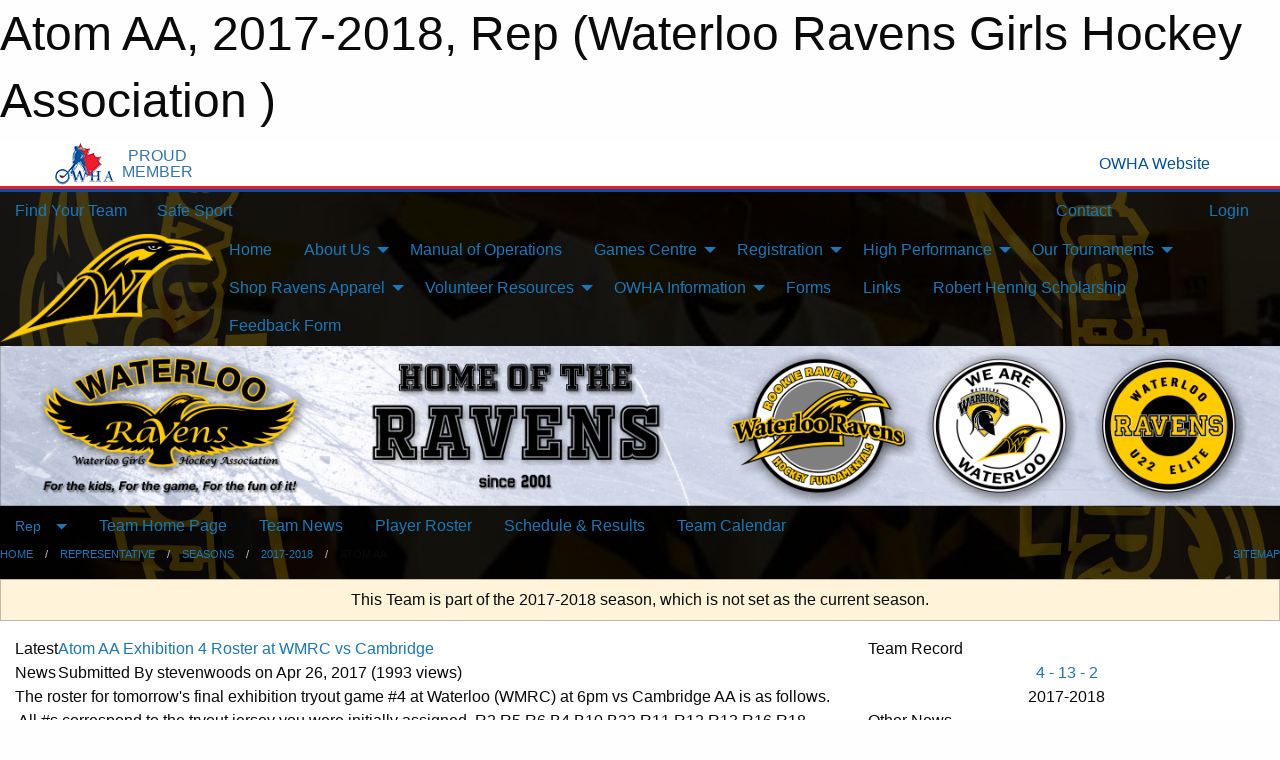

--- FILE ---
content_type: text/html; charset=utf-8
request_url: https://waterlooravens.com/Teams/1769/
body_size: 12730
content:


<!DOCTYPE html>

<html class="no-js" lang="en">
<head><meta charset="utf-8" /><meta http-equiv="x-ua-compatible" content="ie=edge" /><meta name="viewport" content="width=device-width, initial-scale=1.0" /><link rel="preconnect" href="https://cdnjs.cloudflare.com" /><link rel="dns-prefetch" href="https://cdnjs.cloudflare.com" /><link rel="preconnect" href="https://fonts.gstatic.com" /><link rel="dns-prefetch" href="https://fonts.gstatic.com" /><title>
	Rep > 2017-2018 > Atom AA (Waterloo Ravens Girls Hockey Association )
</title><link rel="stylesheet" href="https://fonts.googleapis.com/css2?family=Oswald&amp;family=Roboto&amp;family=Passion+One:wght@700&amp;display=swap" />

    <!-- Compressed CSS -->
    <link rel="stylesheet" href="https://cdnjs.cloudflare.com/ajax/libs/foundation/6.7.5/css/foundation.min.css" /><link rel="stylesheet" href="https://cdnjs.cloudflare.com/ajax/libs/motion-ui/2.0.3/motion-ui.css" />

    <!--load all styles -->
    
  <meta name="keywords" content="Waterloo Girls Hockey, Women, hockey, puck, skates, ravens, girls, female, arena, My One Solution, web design, RIM, Arena, Kitchener, Waterloo, girls " /><meta name="description" content="The mission of the Waterloo Girls Minor Hockey Association is to promote the growth of female ice hockey, and to provide the best possible experience for all participants by encouraging, developing, advancing and administering this female sport in the City of Waterloo while creating a fun and safe environment.." />


<style type="text/css" media="print">
    #omha_banner {
        display: none;
    }

    
          .foo {background-color: rgba(255,255,255,1.0); color: #00539F; font-size: 1.5rem}

</style>

<style type="text/css">
 body { --D-color-rgb-primary: 0,0,0; --D-color-rgb-secondary: 255,192,0; --D-color-rgb-secondary-contrast: 0,0,0; --D-color-rgb-link: 0,0,0; --D-color-rgb-link-hover: 255,192,0; --D-color-rgb-content-link: 0,0,0; --D-color-rgb-content-link-hover: 255,192,0 }  body { --D-fonts-main: 'Roboto', sans-serif }  body { --D-fonts-headings: 'Oswald', sans-serif }  body { --D-fonts-bold: 'Passion One', cursive }  body { --D-wrapper-max-width: 1200px }  .sitecontainer { background-color: rgb(0,0,0); } @media screen and (min-width: 64em) {  .sitecontainer { background-attachment: fixed; background-image: url('/domains/waterlooravens.com/bg_page.jpg'); background-position: center top; background-repeat: no-repeat; background-size: cover; } }  .sitecontainer main .wrapper { background-color: rgba(255,255,255,1); }  .bottom-drawer .content { background-color: rgba(255,255,255,1); } #wid35 .contained-image { max-height: none; max-width: 100% } #wid35 .row-masthead img { margin: 0 }
</style>
<link href="/Domains/waterlooravens.com/favicon.ico" rel="shortcut icon" /><link href="/assets/responsive/css/public.min.css?v=2025.07.27" type="text/css" rel="stylesheet" media="screen" /><link href="/Utils/Styles.aspx?ParentType=Team&amp;ParentID=1769&amp;Mode=Responsive&amp;Version=2025.11.06.17.02.28" type="text/css" rel="stylesheet" media="screen" /><script>var clicky_site_ids = clicky_site_ids || []; clicky_site_ids.push(66566240); var clicky_custom = {};</script>
<script async src="//static.getclicky.com/js"></script>
<script async src="//static.getclicky.com/inc/javascript/video/youtube.js"></script>
</head>
<body>
    
    
  <h1 class="hidden">Atom AA, 2017-2018, Rep (Waterloo Ravens Girls Hockey Association )</h1>

    <form method="post" action="/Teams/1769/" id="frmMain">
<div class="aspNetHidden">
<input type="hidden" name="tlrk_ssm_TSSM" id="tlrk_ssm_TSSM" value="" />
<input type="hidden" name="tlrk_sm_TSM" id="tlrk_sm_TSM" value="" />
<input type="hidden" name="__EVENTTARGET" id="__EVENTTARGET" value="" />
<input type="hidden" name="__EVENTARGUMENT" id="__EVENTARGUMENT" value="" />
<input type="hidden" name="__VIEWSTATE" id="__VIEWSTATE" value="gJ5X+k1uxEZqS0LSzTsJ0adWzxNOdGpYblzZIw7dfqrXlp+Eu6Ms9UJisc1ucETXwwB40ESrSHeW3qE8Vl24mC/NV3uBJL6WDN2+Cg3eLxMbBRalw12NtBzdPd46lNRvvpH+WMKEBkOnKnyKGYb+5OPd03eQU9osOW1a6/xExngl8IVXdYWKSP2YIp1JfeOTCmG6fPXFV47N+I0kVeN7FMfIll+fty5l8Vx45duz61rJWm5MrpKIOpMebG3dOyCzUAGCZ63lwuAO5EnzUbx9ACaQqikLanlMq+ykbGwuuU3lCJ1/WbW1riYD9/LJTmjAWLXLsCs8yR3iO9H9VjmLhnDCniHuF6/BhYwlxq1iSyDF5EKU++zIfMS1YIqxOCd/UkZeo2T224LugUPbvhEHTKY2EZwkJHC6uGVNI8FswbpPFb9msHKOswmFRVSpVU5N23cQQmsP4CYHgTi6JT237fTU7x5bmZA5YUg9Rw4nyV1jaC2zla9NTmlp0qu0DiJRFFcfmXfulQ/ata4Je03cIQ==" />
</div>

<script type="text/javascript">
//<![CDATA[
var theForm = document.forms['frmMain'];
if (!theForm) {
    theForm = document.frmMain;
}
function __doPostBack(eventTarget, eventArgument) {
    if (!theForm.onsubmit || (theForm.onsubmit() != false)) {
        theForm.__EVENTTARGET.value = eventTarget;
        theForm.__EVENTARGUMENT.value = eventArgument;
        theForm.submit();
    }
}
//]]>
</script>


<script src="/WebResource.axd?d=pynGkmcFUV13He1Qd6_TZEf32t1EyonATBBREu2mD6-E2ZNnKhypkNKJqb0kszVsmAF4QTq4QihuH6aNIeW5Pw2&amp;t=638883128380000000" type="text/javascript"></script>


<script src="https://ajax.aspnetcdn.com/ajax/4.5.2/1/MicrosoftAjax.js" type="text/javascript"></script>
<script src="https://ajax.aspnetcdn.com/ajax/4.5.2/1/MicrosoftAjaxWebForms.js" type="text/javascript"></script>
<script src="/assets/core/js/web/web.min.js?v=2025.07.27" type="text/javascript"></script>
<script src="https://d2i2wahzwrm1n5.cloudfront.net/ajaxz/2025.2.609/Common/Core.js" type="text/javascript"></script>
<script src="https://d2i2wahzwrm1n5.cloudfront.net/ajaxz/2025.2.609/Ajax/Ajax.js" type="text/javascript"></script>
<div class="aspNetHidden">

	<input type="hidden" name="__VIEWSTATEGENERATOR" id="__VIEWSTATEGENERATOR" value="CA0B0334" />
	<input type="hidden" name="__EVENTVALIDATION" id="__EVENTVALIDATION" value="MDaC/hcTVZiywKc3WgZtItSV1O++1lR2DDf2XlvDlcd9HPPxllcneub56EQuBMDgbixrDgbbdSEcbemRud4yZKQKdyxtSbOPYL1hWkV1+GJX566CqRmnbKzef4o/lysI" />
</div>
        <script type="text/javascript">
//<![CDATA[
Sys.WebForms.PageRequestManager._initialize('ctl00$tlrk_sm', 'frmMain', ['tctl00$tlrk_ramSU','tlrk_ramSU'], [], [], 90, 'ctl00');
//]]>
</script>

        <!-- 2025.2.609.462 --><div id="tlrk_ramSU">
	<span id="tlrk_ram" style="display:none;"></span>
</div>
        


<div id="owha_banner" style="background-color: #fff;">
    <div class="grid-container">
        <div class="grid-x align-middle">
            <div class="cell shrink text-right">
                <img src="//mbswcdn.com/img/networks/owha/topbar-logo.png" alt="OWHA logo" style="max-height: 44px;">
            </div>
            <div class="cell shrink font-heading text-center" style="color: #00539F; opacity: .8; line-height:1; text-transform:uppercase; padding-left: .5em;">
                <div>PROUD</div>
                <div>MEMBER</div>
            </div>
            <div class="cell auto">
            </div>
            <div class="cell shrink">
                <a href="https://www.owha.on.ca/" target="_blank" title="Ontario Women's Hockey Association">
                    <div class="grid-x grid-padding-x align-middle">
                        <div class="cell auto text-right font-heading" style="color: #00539F;">
                            <i class="fa fa-external-link-alt"></i> OWHA Website
                        </div>
                    </div>
                </a>
            </div>
        </div>
    </div>
    <div style="background: rgba(237,27,45,1.0); height: 3px;"></div>
    <div style="background: #00539F; height: 3px;"></div>
</div>



        
  <div class="sitecontainer"><div id="row32" class="row-outer  not-editable"><div class="row-inner"><div id="wid33"><div class="outer-top-bar"><div class="wrapper row-top-bar"><div class="grid-x grid-padding-x align-middle"><div class="cell shrink show-for-small-only"><div class="cell small-6" data-responsive-toggle="top_bar_links" data-hide-for="medium"><button title="Toggle Top Bar Links" class="menu-icon" type="button" data-toggle></button></div></div><div class="cell shrink"><a href="/Seasons/Current/">Find Your Team</a></div><div class="cell shrink"><a href="/SafeSport/">Safe Sport</a></div><div class="cell shrink"><div class="grid-x grid-margin-x"><div class="cell auto"><a href="https://www.facebook.com/wloogmha" target="_blank" rel="noopener"><i class="fab fa-facebook" title="Facebook"></i></a></div><div class="cell auto"><a href="https://twitter.com/wloogmha" target="_blank" rel="noopener"><i class="fab fa-x-twitter" title="Twitter"></i></a></div><div class="cell auto"><a href="https://www.instagram.com/wloogmha" target="_blank" rel="noopener"><i class="fab fa-instagram" title="Instagram"></i></a></div></div></div><div class="cell auto show-for-medium"><ul class="menu align-right"><li><a href="/Contact/"><i class="fas fa-address-book" title="Contacts"></i>&nbsp;Contact</a></li><li><a href="/Search/"><i class="fas fa-search" title="Search"></i><span class="hide-for-medium">&nbsp;Search</span></a></li></ul></div><div class="cell auto medium-shrink text-right"><ul class="dropdown menu align-right" data-dropdown-menu><li><a href="/Account/Login/?ReturnUrl=%2fTeams%2f1769%2f" rel="nofollow"><i class="fas fa-sign-in-alt"></i>&nbsp;Login</a></li></ul></div></div><div id="top_bar_links" class="hide-for-medium" style="display:none;"><ul class="vertical menu"><li><a href="/Contact/"><i class="fas fa-address-book" title="Contacts"></i>&nbsp;Contact</a></li><li><a href="/Search/"><i class="fas fa-search" title="Search"></i><span class="hide-for-medium">&nbsp;Search</span></a></li></ul></div></div></div>
</div></div></div><header id="header" class="hide-for-print"><div id="row38" class="row-outer  not-editable"><div class="row-inner wrapper"><div id="wid39">
</div></div></div><div id="row1" class="row-outer"><div class="row-inner wrapper"><div id="wid2"></div></div></div><div id="row34" class="row-outer  not-editable"><div class="row-inner wrapper"><div id="wid36">
        <div class="cMain_ctl19-row-menu row-menu org-menu">
            
            <div class="grid-x align-middle">
                
                <div class="cell hide-for-small-only hide-for-medium-only large-2">
                    
                        <a href="/"><img src="/domains/waterlooravens.com/RAVENS_HEAD_LOGO_SMALL.png" class="contained-image" alt="Main Logo" /></a>
                    
                </div>
                
                <nav class="cell auto">
                    <div class="title-bar" data-responsive-toggle="cMain_ctl19_menu" data-hide-for="large">
                        <div class="title-bar-left">
                            
                            <div class="grid-x align-middle">
                                <div class="cell small-3">
                                    
                                        <a href="/"><img src="/domains/waterlooravens.com/RAVENS_HEAD_LOGO_SMALL.png" class="contained-image" alt="Main Logo" /></a>
                                    
                                </div>
                                <div class="cell auto">
                                    <ul class="horizontal menu">
                                        
                                        <li><a href="/Seasons/Current/">Find Your Team</a></li>
                                        
                                    </ul>
                                </div>
                            </div>
                            
                        </div>
                        <div class="title-bar-right">
                            <div class="title-bar-title" data-toggle="cMain_ctl19_menu">Organization Menu&nbsp;<i class="fas fa-bars"></i></div>
                        </div>
                    </div>
                    <ul id="cMain_ctl19_menu" style="display: none;" class="vertical large-horizontal menu " data-responsive-menu="drilldown large-dropdown" data-back-button='<li class="js-drilldown-back"><a class="sh-menu-back"></a></li>'>
                        <li class="hover-nonfunction"><a href="/">Home</a></li><li class="hover-nonfunction"><a>About Us</a><ul class="menu vertical nested"><li class="hover-nonfunction"><a href="/Pages/1002/Mission_and_Vision/">Mission &amp; Vision</a></li><li class="hover-nonfunction"><a href="/Pages/17077/WGHA_Mailing_Address/">WGHA Mailing Address</a></li><li class="hover-nonfunction"><a href="/Staff/1003/">Board Directors &amp; Key Contacts</a></li><li class="hover-nonfunction"><a href="/Public/Documents/Board/WGHA-_By_Law_1_approved_June_22_2023.pdf" target="_blank" rel="noopener"><i class="fa fa-file-pdf"></i>Our By-Law (PDF)</a></li></ul></li><li class="hover-nonfunction"><a href="/Manuals/22977/Manual_of_Operations/">Manual of Operations </a></li><li class="hover-nonfunction"><a>Games Centre</a><ul class="menu vertical nested"><li class="hover-nonfunction"><a href="/Schedule/">Schedule &amp; Results</a></li><li class="hover-nonfunction"><a href="/Calendar/">Organization Calendar</a></li><li class="hover-nonfunction"><a href="https://arenamaps.travelsports.com/" target="_blank" rel="noopener"><i class="fa fa-external-link-alt"></i>Arena Maps</a></li></ul></li><li class="hover-nonfunction highlight"><a>Registration</a><ul class="menu vertical nested"><li class="hover-nonfunction"><a href="/Pages/14190/RAMP_Registration_Link/">RAMP Registration Link</a></li><li class="hover-nonfunction"><a href="/Pages/15507/Registration_Assistance_Programs/">Registration Assistance Programs</a></li></ul></li><li class="hover-nonfunction"><a>High Performance</a><ul class="menu vertical nested"><li class="hover-nonfunction"><a href="/Pages/18038/High_Performance_Training_Program_(HPTP)/">High Performance Training Program (HPTP)</a></li><li class="hover-nonfunction"><a>Recent WGHA Collegiate Commitments</a><ul class="menu vertical nested"><li class="hover-nonfunction"><a>2024-2025</a><ul class="menu vertical nested"><li class="hover-nonfunction"><a href="/Pages/22240/Sara_Forwell_U22_AA_Elite_-_Western_University/">Sara Forwell U22 AA Elite - Western University</a></li><li class="hover-nonfunction"><a href="/Pages/22251/Jadis_Howden_U18_AA_-_Midland_University/">Jadis Howden U18 AA - Midland University</a></li><li class="hover-nonfunction"><a href="/Pages/22253/Ella_Pell_U18_AA_-_Indiana_Institute_of_Technology/">Ella Pell U18 AA - Indiana Institute of Technology</a></li><li class="hover-nonfunction"><a href="/Pages/22224/Sarah_Robertson_U18_B_-_Western_University/">Sarah Robertson U18 B - Western University</a></li><li class="hover-nonfunction"><a href="/Pages/22236/Samantha_Snyder_U22_AA_Elite_-_Providence_University_College/">Samantha Snyder U22 AA Elite - Providence University College</a></li><li class="hover-nonfunction"><a href="/Pages/22254/Brooke_Williams_U22_AA_Elite_-_University_of_Waterloo/">Brooke Williams U22 AA Elite - University of Waterloo</a></li></ul></li><li class="hover-nonfunction"><a>2023-2024</a><ul class="menu vertical nested"><li class="hover-nonfunction"><a href="/Pages/22249/Casey_Beisel_U22_AA_Elite_-_Dalhousie_University/">Casey Beisel U22 AA Elite - Dalhousie University</a></li><li class="hover-nonfunction"><a href="/Pages/22243/Lillian_Bell_U22_AA_Elite_-_University_of_New_Brunswick/">Lillian Bell U22 AA Elite - University of New Brunswick</a></li><li class="hover-nonfunction"><a href="/Pages/22246/Megan_Bell_U22_AA_Elite_-_Wilkes_University/">Megan Bell U22 AA Elite - Wilkes University</a></li><li class="hover-nonfunction"><a href="/Pages/22247/Lauryn_Busseri_U22_AA_Elite_-_University_of_Waterloo/">Lauryn Busseri U22 AA Elite - University of Waterloo</a></li><li class="hover-nonfunction"><a href="/Pages/22244/Caitlin_Kraemer_U22_AA_Elite_-_University_of_Minnesota_Duluth/">Caitlin Kraemer U22 AA Elite - University of Minnesota Duluth</a></li><li class="hover-nonfunction"><a href="/Pages/22241/Madeline_Min_U22_AA_Elite_-_University_of_Guelph/">Madeline Min U22 AA Elite - University of Guelph</a></li><li class="hover-nonfunction"><a href="/Pages/22245/Abby_Stonehouse_U22_AA_Elite_-_Penn_State_University/">Abby Stonehouse U22 AA Elite - Penn State University</a></li><li class="hover-nonfunction"><a href="/Pages/22248/Avery_Thurston_U22_AA_Elite_-_University_of_New_Brunswick/">Avery Thurston U22 AA Elite - University of New Brunswick</a></li><li class="hover-nonfunction"><a href="/Pages/22242/Rachel_Walsh_U22_AA_Elite_-_Syracuse_University/">Rachel Walsh U22 AA Elite - Syracuse University</a></li></ul></li><li class="hover-nonfunction"><a>2022-2023</a><ul class="menu vertical nested"><li class="hover-nonfunction"><a href="/Pages/15675/April_Reiner_KW_Rangers_-_University_of_New_Brunswick/">April Reiner KW Rangers - University of New Brunswick</a></li><li class="hover-nonfunction"><a href="/Pages/15674/Avery_Cant_KW_Rangers_-_Saint_Mary_s_University/">Avery Cant KW Rangers - Saint Mary&#39;s University</a></li><li class="hover-nonfunction"><a href="/Pages/15702/Taylor_Storey_KW_Rangers_-_Clarkson_University/">Taylor Storey KW Rangers - Clarkson University</a></li></ul></li><li class="hover-nonfunction"><a>2021-2022</a><ul class="menu vertical nested"><li class="hover-nonfunction"><a href="/Pages/15714/Alex_Fosse_U18_AA_-_University_of_Michigan_at_Dearborn/">Alex Fosse U18 AA - University of Michigan at Dearborn</a></li><li class="hover-nonfunction"><a href="/Pages/15669/Hailey_Terpstra_U18_AA_-_Indiana_Institute_of_Technology/">Hailey Terpstra U18 AA - Indiana Institute of Technology</a></li><li class="hover-nonfunction"><a href="/Pages/15681/Jalen_Duffy_KW_Rangers_-_University_of_Waterloo/">Jalen Duffy KW Rangers - University of Waterloo</a></li><li class="hover-nonfunction"><a href="/Pages/15682/Julia_Bachetti_KW_Rangers_-_St_Cloud_State_University/">Julia Bachetti KW Rangers - St. Cloud State University</a></li><li class="hover-nonfunction"><a href="/Pages/15680/Kara_Mark_KW_Rangers_-_University_of_Waterloo/">Kara Mark KW Rangers - University of Waterloo</a></li><li class="hover-nonfunction"><a href="/Pages/15679/Katina_Duscio_KW_Rangers_-_St_Lawrence_University/">Katina Duscio KW Rangers - St. Lawrence University</a></li><li class="hover-nonfunction"><a href="/Pages/15677/Trinity_Webber_KW_Rangers_-_St_Thomas_University/">Trinity Webber KW Rangers - St. Thomas University</a></li><li class="hover-nonfunction"><a href="/Pages/15678/Hailey_Simoneau_KW_Rangers_-_Mount_Allison_University/">Hailey Simoneau KW Rangers - Mount Allison University</a></li></ul></li></ul></li></ul></li><li class="hover-nonfunction"><a>Our Tournaments</a><ul class="menu vertical nested"><li class="hover-nonfunction"><a href="/Pages/18888/Waterloo_Cup/">Waterloo Cup</a></li><li class="hover-nonfunction"><a href="/Tournaments/2796/Fall_Challenge_Cup_2025/">Fall Challenge Cup (FCC)</a></li><li class="hover-nonfunction"><a>USA Canada Cup</a><ul class="menu vertical nested"><li class="hover-nonfunction"><a href="/Pages/23404/2025_Tournament/">2025 Tournament</a></li></ul></li></ul></li><li class="hover-nonfunction"><a>Shop Ravens Apparel</a><ul class="menu vertical nested"><li class="hover-nonfunction"><a href="https://ravens2025.itemorder.com/shop/home/" target="_blank" rel="noopener"><i class="fa fa-external-link-alt"></i>All Team Sports - Ravens Wear</a></li><li class="hover-nonfunction"><a href="https://hptpravens2025.itemorder.com/shop/home/" target="_blank" rel="noopener"><i class="fa fa-external-link-alt"></i>All Team Sports - HPTP  Wear</a></li><li class="hover-nonfunction"><a href="https://www.sportszonecanada.com/" target="_blank" rel="noopener"><i class="fa fa-external-link-alt"></i>Sportszone</a></li></ul></li><li class="hover-nonfunction highlight"><a>Volunteer Resources</a><ul class="menu vertical nested"><li class="hover-nonfunction"><a>Coaches and Staff</a><ul class="menu vertical nested"><li class="hover-nonfunction"><a href="/Coaches/1581/">2025-2026 Coaches Listing</a></li><li class="hover-nonfunction"><a href="/Pages/1582/Required_Volunteer_Staff_Certifications_and_Documentation/">Required Volunteer Staff Certifications and Documentation</a></li><li class="hover-nonfunction"><a href="/Pages/14200/Register_as_Staff_in_RAMP/">Register as Staff in RAMP</a></li><li class="hover-nonfunction"><a href="/Pages/17347/RAMP_Gamesheets_Instructions/">RAMP Gamesheets Instructions</a></li><li class="hover-nonfunction"><a href="/Pages/24045/CoachThem/">CoachThem</a></li><li class="hover-nonfunction"><a href="/Public/Documents/Members/What_to_Expect_when_you_Visit_City_of_Waterloo_Facilities.pdf" target="_blank" rel="noopener"><i class="fa fa-file-pdf"></i>What To Expect at City of Wateroo Facilities</a></li><li class="hover-nonfunction"><a href="/Public/Documents/Members/Application_for_Non_Import_Status.pdf" target="_blank" rel="noopener"><i class="fa fa-file-pdf"></i>Application for Non-Import Status</a></li><li class="hover-nonfunction"><a href="/Pages/17309/How_To_Apply_for_a_Travel_Permit_in_RAMP/">How To Apply for a Travel Permit in RAMP</a></li><li class="hover-nonfunction"><a href="/Public/Documents/Coaches/Ravens_manual_webmaster_team.pdf" target="_blank" rel="noopener"><i class="fa fa-file-pdf"></i>Ravens Website Team Page Instructions</a></li><li class="hover-nonfunction"><a href="https://www.owha.on.ca/content/handbooks" target="_blank" rel="noopener"><i class="fa fa-external-link-alt"></i>OWHA Handbook</a></li><li class="hover-nonfunction"><a href="https://cloud.rampinteractive.com/whaontario/files/Forms%20and%20Policies/2024-2025%20Policies/Dressing%20Room%20Policy-final%20%28July%203%2C%202024%29.pdf" target="_blank" rel="noopener"><i class="fa fa-external-link-alt"></i>OWHA Dressing Room Policy</a></li><li class="hover-nonfunction"><a href="https://www.madpuck.com/waterlooravens" target="_blank" rel="noopener"><i class="fa fa-external-link-alt"></i>Mad Puck Team Management Info</a></li></ul></li><li class="hover-nonfunction"><a>Officials and Timekeepers General Info</a><ul class="menu vertical nested"><li class="hover-nonfunction"><a href="/Pages/3156/Officials_and_Timekeepers_General_Info/">Officials and Timekeepers General Info</a></li><li class="hover-nonfunction"><a href="/Public/Documents/Members/RAMP_Gamesheets_-_Officials.pdf" target="_blank" rel="noopener"><i class="fa fa-file-pdf"></i>RAMP Gamesheets - Officials</a></li><li class="hover-nonfunction"><a href="/Public/Documents/Members/RAMP_Gamesheets_-_Timekeepers.pdf" target="_blank" rel="noopener"><i class="fa fa-file-pdf"></i>RAMP Gamesheets - Timekeepers</a></li></ul></li><li class="hover-nonfunction"><a>Parents</a><ul class="menu vertical nested"><li class="hover-nonfunction"><a href="/Public/Documents/Members/Application_for_Non_Import_Status.pdf" target="_blank" rel="noopener"><i class="fa fa-file-pdf"></i>Application for Non-Import Status</a></li><li class="hover-nonfunction"><a href="/Pages/1627/House_League_Parent_Information/">House League Parent  Information</a></li><li class="hover-nonfunction"><a href="/Pages/1697/Rep_Parent_Information/">Rep Parent Information</a></li><li class="hover-nonfunction"><a href="/Pages/1621/Required_Equipment/">Required Equipment</a></li><li class="hover-nonfunction"><a href="/Pages/1622/Rink_Etiquette_/">Rink Etiquette </a></li><li class="hover-nonfunction"><a href="/Public/Documents/Members/What_to_Expect_when_you_Visit_City_of_Waterloo_Facilities.pdf" target="_blank" rel="noopener"><i class="fa fa-file-pdf"></i>What To Expect at City of Waterloo Facilities</a></li><li class="hover-nonfunction"><a href="/Pages/1623/Who_is_This_Game_Really_For_/">Who is This Game Really For?</a></li><li class="hover-nonfunction"><a href="/Pages/1624/10_Ways_to_be_a_Great_Hockey_Parent/">10 Ways to be a Great Hockey Parent</a></li><li class="hover-nonfunction"><a href="/Pages/12404/Rowan_s_Law_Forms_and_Documents/">Rowan&#39;s Law Information</a></li><li class="hover-nonfunction"><a href="/Forms/1002/Feedback_Form/">Feedback Form</a></li><li class="hover-nonfunction"><a>Head Injury Prevention </a><ul class="menu vertical nested"><li class="hover-nonfunction"><a href="/Pages/12404/Rowan_s_Law_Forms_and_Documents/">Rowan&#39;s Law Forms and Documents</a></li><li class="hover-nonfunction"><a href="/Pages/1673/Helmet_Tips/">Helmet Tips</a></li><li class="hover-nonfunction"><a href="/Pages/1674/News_Articles/">News Articles</a></li><li class="hover-nonfunction"><a href="/Pages/1676/Videos_and_Presentations/">Videos and Presentations</a></li><li class="hover-nonfunction"><a href="/Pages/1677/Head_Injury_Forms_and_Documents/">Head Injury Forms &amp; Documents</a></li><li class="hover-nonfunction"><a href="/Pages/1678/Links/">Links</a></li></ul></li></ul></li></ul></li><li class="hover-nonfunction"><a>OWHA Information</a><ul class="menu vertical nested"><li class="hover-nonfunction"><a href="https://www.owha.on.ca/article/108497" target="_blank" rel="noopener"><i class="fa fa-external-link-alt"></i>2026 Provincials</a></li><li class="hover-nonfunction"><a href="http://owha.on.ca/" target="_blank" rel="noopener"><i class="fa fa-external-link-alt"></i>OWHA Website</a></li><li class="hover-nonfunction"><a href="https://www.owha.on.ca/content/handbooks" target="_blank" rel="noopener"><i class="fa fa-external-link-alt"></i>OWHA Handbook</a></li><li class="hover-nonfunction"><a href="http://owha.on.ca/content/coaches" target="_blank" rel="noopener"><i class="fa fa-external-link-alt"></i>Information for Coaches</a></li><li class="hover-nonfunction"><a href="http://owha.on.ca/content/coaching-clinics" target="_blank" rel="noopener"><i class="fa fa-external-link-alt"></i>Coaching Clinics</a></li><li class="hover-nonfunction"><a href="http://owha.on.ca/content/trainers-program-and-resources" target="_blank" rel="noopener"><i class="fa fa-external-link-alt"></i>Information for Trainers</a></li><li class="hover-nonfunction"><a href="http://owha.on.ca/content/ramp-games-and-portals-info" target="_blank" rel="noopener"><i class="fa fa-external-link-alt"></i>RAMP Gamesheet Information</a></li><li class="hover-nonfunction"><a href="https://cloud.rampinteractive.com/whaontario/files/Forms%20and%20Policies/2024-2025%20Policies/Dressing%20Room%20Policy-final%20%28July%203%2C%202024%29.pdf" target="_blank" rel="noopener"><i class="fa fa-external-link-alt"></i>Dressing Room Policy July 3 2024</a></li><li class="hover-nonfunction"><a href="https://cloud.rampinteractive.com/whaontario/files/Forms%20and%20Policies/2024-2025%20Policies/Dressing%20Room%20Policy%20FAQ%20%20%28July%202024%29.pdf" target="_blank" rel="noopener"><i class="fa fa-external-link-alt"></i>Dressing Room Policy FAQs July 3 2024</a></li><li class="hover-nonfunction"><a href="https://cloud.rampinteractive.com/whaontario/files/Forms%20and%20Policies/2025-2026/OWHA%20Helmet%20Policy.pdf" target="_blank" rel="noopener"><i class="fa fa-external-link-alt"></i>OWHA Helmet Policy December 10 2025</a></li><li class="hover-nonfunction"><a href="https://cloud.rampinteractive.com/whaontario/files/Forms%20and%20Policies/2025-2026/OWHA%20MUSIC%20POLICY.pdf" target="_blank" rel="noopener"><i class="fa fa-external-link-alt"></i>OWHA Music Policy December 10 2025</a></li></ul></li><li class="hover-nonfunction"><a href="/Pages/1593/Forms/">Forms</a></li><li class="hover-nonfunction"><a href="/Pages/1596/Links/">Links</a></li><li class="hover-nonfunction"><a href="/Pages/1575/Robert_Hennig_Scholarship/">Robert Hennig Scholarship</a></li><li class="hover-nonfunction"><a href="https://waterlooravens.com/Forms/1002/">Feedback Form</a></li>
                    </ul>
                </nav>
            </div>
            
        </div>
        </div><div id="wid35"><div class="cMain_ctl22-row-masthead row-masthead"><div class="grid-x align-middle text-center"><div class="cell small-12"><img class="contained-image" src="/domains/waterlooravens.com/WEBSITE_BANNER_2023_OPTION_2_Black_Text.png" alt="Banner Image" /></div></div></div>
</div><div id="wid37">
<div class="cMain_ctl25-row-menu row-menu">
    <div class="grid-x align-middle">
        
        <div class="cell shrink show-for-large">
            <button class="dropdown button clear" style="margin: 0;" type="button" data-toggle="cMain_ctl25_category_dropdown">Rep</button>
        </div>
        
        <nav class="cell auto">
            <div class="title-bar" data-responsive-toggle="cMain_ctl25_menu" data-hide-for="large">
                <div class="title-bar-left flex-child-shrink">
                    <div class="grid-x align-middle">
                        
                        <div class="cell shrink">
                            <button class="dropdown button clear" style="margin: 0;" type="button" data-open="cMain_ctl25_category_modal">Rep</button>
                        </div>
                        
                    </div>
                </div>
                <div class="title-bar-right flex-child-grow">
                    <div class="grid-x align-middle">
                        <div class="cell auto"></div>
                        
                        <div class="cell shrink">
                            <div class="title-bar-title" data-toggle="cMain_ctl25_menu">Atom AA Menu&nbsp;<i class="fas fa-bars"></i></div>
                        </div>
                    </div>
                </div>
            </div>
            <ul id="cMain_ctl25_menu" style="display: none;" class="vertical large-horizontal menu " data-responsive-menu="drilldown large-dropdown" data-back-button='<li class="js-drilldown-back"><a class="sh-menu-back"></a></li>'>
                <li><a href="/Teams/1769/">Team Home Page</a></li><li><a href="/Teams/1769/Articles/">Team News</a></li><li><a href="/Teams/1769/Players/">Player Roster</a></li><li><a href="/Teams/1769/Schedule/">Schedule & Results</a></li><li><a href="/Teams/1769/Calendar/">Team Calendar</a></li>
            </ul>
        </nav>
        
    </div>
    
    <div class="dropdown-pane" id="cMain_ctl25_category_dropdown" data-dropdown data-close-on-click="true" style="width: 600px;">
        <div class="grid-x grid-padding-x grid-padding-y">
            <div class="cell medium-5">
                <ul class="menu vertical">
                    <li><a href="/Categories/1069/">Rep Home</a></li><li><a href="/Categories/1069/Articles/">Rep News</a></li><li><a href="/Categories/1069/Pages/1734/Rep_Fees/">Rep Fees</a></li><li><a href="/Tryouts/">Rep Tryouts</a></li><li><a href="/Categories/1069/Schedule/">Rep Schedule & Results</a></li><li><a href="/Categories/1069/Coaches/1352/">Rep Coaches</a></li><li><a href="http://www.llfhl.ca/schedules-and-stats/" target="blank"><i class="fa fa-external-link-alt"></i>Rep Standings (All)</a></li><li><a href="/Categories/1069/Calendar/">Rep Calendar</a></li>
                </ul>
            </div>
            <div class="cell medium-7">
                
                <h5 class="h5">Team Websites</h5>
                <hr />
                <div class="grid-x text-center small-up-2 site-list">
                    
                    <div class="cell"><a href="/Teams/1768/">Novice B</a></div>
                    
                    <div class="cell"><a href="/Teams/1815/">Novice C</a></div>
                    
                    <div class="cell current">Atom AA</div>
                    
                    <div class="cell"><a href="/Teams/1770/">Atom BB</a></div>
                    
                    <div class="cell"><a href="/Teams/1771/">Atom B</a></div>
                    
                    <div class="cell"><a href="/Teams/1772/">Peewee AA</a></div>
                    
                    <div class="cell"><a href="/Teams/1773/">Peewee BB</a></div>
                    
                    <div class="cell"><a href="/Teams/1775/">Peewee B</a></div>
                    
                    <div class="cell"><a href="/Teams/1776/">Bantam AA</a></div>
                    
                    <div class="cell"><a href="/Teams/1777/">Bantam A</a></div>
                    
                    <div class="cell"><a href="/Teams/1778/">Bantam BB</a></div>
                    
                    <div class="cell"><a href="/Teams/1779/">Midget AA</a></div>
                    
                    <div class="cell"><a href="/Teams/1780/">Midget A</a></div>
                    
                    <div class="cell"><a href="/Teams/1781/">Midget BB</a></div>
                    
                    <div class="cell"><a href="/Teams/1896/">Senior A</a></div>
                    
                    <div class="cell"><a href="/Teams/1784/">Senior BB</a></div>
                    
                    <div class="cell"><a href="/Teams/1783/">Senior B</a></div>
                    
                </div>
                
            </div>
        </div>
    </div>
    <div class="large reveal cMain_ctl25-row-menu-reveal row-menu-reveal" id="cMain_ctl25_category_modal" data-reveal>
        <h3 class="h3">Representative</h3>
        <hr />
        <div class="grid-x grid-padding-x grid-padding-y">
            <div class="cell medium-5">
                <ul class="menu vertical">
                    <li><a href="/Categories/1069/">Rep Home</a></li><li><a href="/Categories/1069/Articles/">Rep News</a></li><li><a href="/Categories/1069/Pages/1734/Rep_Fees/">Rep Fees</a></li><li><a href="/Tryouts/">Rep Tryouts</a></li><li><a href="/Categories/1069/Schedule/">Rep Schedule & Results</a></li><li><a href="/Categories/1069/Coaches/1352/">Rep Coaches</a></li><li><a href="http://www.llfhl.ca/schedules-and-stats/" target="blank"><i class="fa fa-external-link-alt"></i>Rep Standings (All)</a></li><li><a href="/Categories/1069/Calendar/">Rep Calendar</a></li>
                </ul>
            </div>
            <div class="cell medium-7">
                
                <h5 class="h5">Team Websites</h5>
                <hr />
                <div class="grid-x text-center small-up-2 site-list">
                    
                    <div class="cell"><a href="/Teams/1768/">Novice B</a></div>
                    
                    <div class="cell"><a href="/Teams/1815/">Novice C</a></div>
                    
                    <div class="cell current">Atom AA</div>
                    
                    <div class="cell"><a href="/Teams/1770/">Atom BB</a></div>
                    
                    <div class="cell"><a href="/Teams/1771/">Atom B</a></div>
                    
                    <div class="cell"><a href="/Teams/1772/">Peewee AA</a></div>
                    
                    <div class="cell"><a href="/Teams/1773/">Peewee BB</a></div>
                    
                    <div class="cell"><a href="/Teams/1775/">Peewee B</a></div>
                    
                    <div class="cell"><a href="/Teams/1776/">Bantam AA</a></div>
                    
                    <div class="cell"><a href="/Teams/1777/">Bantam A</a></div>
                    
                    <div class="cell"><a href="/Teams/1778/">Bantam BB</a></div>
                    
                    <div class="cell"><a href="/Teams/1779/">Midget AA</a></div>
                    
                    <div class="cell"><a href="/Teams/1780/">Midget A</a></div>
                    
                    <div class="cell"><a href="/Teams/1781/">Midget BB</a></div>
                    
                    <div class="cell"><a href="/Teams/1896/">Senior A</a></div>
                    
                    <div class="cell"><a href="/Teams/1784/">Senior BB</a></div>
                    
                    <div class="cell"><a href="/Teams/1783/">Senior B</a></div>
                    
                </div>
                
            </div>
        </div>
        <button class="close-button" data-close aria-label="Close modal" type="button">
            <span aria-hidden="true">&times;</span>
        </button>
    </div>
    
</div>
</div></div></div><div id="row40" class="row-outer  not-editable"><div class="row-inner wrapper"><div id="wid41">
<div class="cMain_ctl30-row-breadcrumb row-breadcrumb">
    <div class="grid-x"><div class="cell auto"><nav aria-label="You are here:" role="navigation"><ul class="breadcrumbs"><li><a href="/" title="Main Home Page">Home</a></li><li><a href="/Categories/1069/" title="Representative Home Page">Representative</a></li><li><a href="/Seasons/" title="List of seasons">Seasons</a></li><li><a href="/Seasons/1766/" title="Season details for 2017-2018">2017-2018</a></li><li>Atom AA</li></ul></nav></div><div class="cell shrink"><ul class="breadcrumbs"><li><a href="/Sitemap/" title="Go to the sitemap page for this website"><i class="fas fa-sitemap"></i><span class="show-for-large">&nbsp;Sitemap</span></a></li></ul></div></div>
</div>
</div></div></div></header><main id="main"><div class="wrapper"><div id="row47" class="row-outer"><div class="row-inner"><div id="wid48"></div></div></div><div id="row42" class="row-outer  not-editable"><div class="row-inner"><div id="wid43">
<div class="cMain_ctl42-outer widget">
    <div class="callout small warning text-center">This Team is part of the 2017-2018 season, which is not set as the current season.</div>
</div>
</div></div></div><div id="row51" class="row-outer"><div class="row-inner"><div id="wid52"></div></div></div><div id="row3" class="row-outer"><div class="row-inner"><div class="grid-x grid-padding-x"><div id="row3col4" class="cell small-12 medium-7 large-8 "><div id="wid6"></div><div id="wid7"></div><div id="wid8"></div><div id="wid9">
<div class="cMain_ctl63-outer widget">
    <div class="carousel-row-wrapper"><div class="cMain_ctl63-carousel-row carousel-row news latest"><div class="carousel-item"><div class="grid-x align-middle header"><div class="cell shrink hide-for-small-only slantedtitle"><span>Latest<br />News</span></div><div class="cell auto"><div class="title font-heading"><a href="/Teams/1769/Articles/8260/Atom_AA_Exhibition_4_Roster_at_WMRC_vs_Cambridge/" title="read more of this item" rel="nofollow">Atom AA Exhibition 4 Roster at WMRC vs Cambridge</a></div><div class="author"><div> <span class="show-for-medium">Submitted</span> By stevenwoods on Apr 26, 2017 (1993 views)</div></div></div></div><div class="content" style="background-image: url('/public/images/common/RAVENS_HEAD_LOGO_(1).png');"><div class="outer"><div class="inner grid-y"><div class="cell auto"></div><div class="cell shrink overlay"><div class="synopsis">The roster for tomorrow's final exhibition tryout game #4 at Waterloo (WMRC) at 6pm vs Cambridge AA is as follows.  All #s correspond to the tryout jersey you were initially assigned.

R2 R5 R6 B4 B10 B33 R11 R12 R13 R16 R18 B20 B14 B17 B22 B26 R1 R30

Please plan to arrive 45 minutes in advance of the 6pm game start time.  Game jerseys will be assigned on arrival.  Trainers will lead a pre-game warmup for the players prior to putting on equipment so promptness is appreciated.

....
</div></div><div class="cell shrink overlay read-more text-right"><a href="/Teams/1769/Articles/8260/Atom_AA_Exhibition_4_Roster_at_WMRC_vs_Cambridge/" title="read more of this item" rel="nofollow">Read More</a></div></div></div></div></div><div class="carousel-item"><div class="grid-x align-middle header"><div class="cell shrink hide-for-small-only slantedtitle"><span>Latest<br />News</span></div><div class="cell auto"><div class="title font-heading"><a href="/Teams/1769/Articles/8249/Atom_AA_Exhibition_3_Roster_at_WMRC_vs_Guelph/" title="read more of this item" rel="nofollow">Atom AA Exhibition 3 Roster at WMRC vs Guelph</a></div><div class="author"><div> <span class="show-for-medium">Submitted</span> By stevenwoods on Apr 25, 2017 (1518 views)</div></div></div></div><div class="content" style="background-image: url('/public/images/common/RAVENS_HEAD_LOGO_(1).png');"><div class="outer"><div class="inner grid-y"><div class="cell auto"></div><div class="cell shrink overlay"><div class="synopsis">The roster for tomorrow's exhibition tryout game #3 at Waterloo (WMRC) at 6pm is as follows.  All #s correspond to the tryout jersey you were initially assigned.

B4 B6 B10 B17 B22 B26 B33
R1 R2 R5 R10 R11 R13 R15 R16 R19 R30 R32

Please plan to arrive 45 minutes in advance of the 6pm game start time.  Game jerseys will be assigned on arrival.  Trainers will lead a pre-game warmup for the players prior to putting on equipment so promptness is appreciated

....
</div></div><div class="cell shrink overlay read-more text-right"><a href="/Teams/1769/Articles/8249/Atom_AA_Exhibition_3_Roster_at_WMRC_vs_Guelph/" title="read more of this item" rel="nofollow">Read More</a></div></div></div></div></div><div class="carousel-item"><div class="grid-x align-middle header"><div class="cell shrink hide-for-small-only slantedtitle"><span>Latest<br />News</span></div><div class="cell auto"><div class="title font-heading"><a href="/Teams/1769/Articles/8215/Atom_AA_Exhibition_2_Roster_at_Kitchener/" title="read more of this item" rel="nofollow">Atom AA Exhibition 2 Roster at Kitchener</a></div><div class="author"><div> <span class="show-for-medium">Submitted</span> By stevenwoods on Apr 24, 2017 (1232 views)</div></div></div></div><div class="content" style="background-image: url('/public/images/common/RAVENS_HEAD_LOGO_(1).png');"><div class="outer"><div class="inner grid-y"><div class="cell auto"></div><div class="cell shrink overlay"><div class="synopsis">The roster for tomorrow's exhibition tryout game #2 April 25 at Kitchener (Activa) at 5pm is as follows.  

All #s correspond to the tryout jersey you were initially assigned.

B12 B17 B24 B25 B33 B4 B5 B8 R1 R10 R11 R15 R23 R28 R29 R32 R6

Please plan to arrive 45 minutes in advance of the 5pm game start time.  Game jerseys will be assigned on arrival.  Trainers will lead a pre-game warmup for the players prior to putting on equipment so promptness is appreciated

....
</div></div><div class="cell shrink overlay read-more text-right"><a href="/Teams/1769/Articles/8215/Atom_AA_Exhibition_2_Roster_at_Kitchener/" title="read more of this item" rel="nofollow">Read More</a></div></div></div></div></div><div class="carousel-item"><div class="grid-x align-middle header"><div class="cell shrink hide-for-small-only slantedtitle"><span>Latest<br />News</span></div><div class="cell auto"><div class="title font-heading"><a href="/Teams/1769/Articles/8214/Atom_AA_Exhibition_1_Roster_at_Guelph_[update]/" title="read more of this item" rel="nofollow">Atom AA Exhibition 1 Roster at Guelph [update]</a></div><div class="author"><div> <span class="show-for-medium">Submitted</span> By stevenwoods on Apr 24, 2017 (883 views)</div></div></div></div><div class="content" style="background-image: url('/public/images/common/RAVENS_HEAD_LOGO_(1).png');"><div class="outer"><div class="inner grid-y"><div class="cell auto"></div><div class="cell shrink overlay"><div class="synopsis">The roster for tomorrow's exhibition tryout game #1 at Guelph (U of G Red) at 7pm is as follows.  All #s correspond to the tryout jersey you were initially assigned.

B6 B26 R14 R16 R15 B16 R25 B23 R24 B33 B12 B5 R17 R7 R8 R1 B1

Please plan to arrive 45 minutes in advance of the 7pm game start time.  Game jerseys will be assigned on arrival.  Trainers will lead a pre-game warmup for the players prior to putting on equipment so promptness is appreciated.

... 
</div></div><div class="cell shrink overlay read-more text-right"><a href="/Teams/1769/Articles/8214/Atom_AA_Exhibition_1_Roster_at_Guelph_[update]/" title="read more of this item" rel="nofollow">Read More</a></div></div></div></div></div><div class="carousel-item"><div class="grid-x align-middle header"><div class="cell shrink hide-for-small-only slantedtitle"><span>Latest<br />News</span></div><div class="cell auto"><div class="title font-heading"><a href="/Teams/1769/Articles/8185/Atom_AA_Exhibition_1_Roster_at_Guelph/" title="read more of this item" rel="nofollow">Atom AA Exhibition 1 Roster at Guelph</a></div><div class="author"><div> <span class="show-for-medium">Submitted</span> By stevenwoods on Apr 23, 2017 (1220 views)</div></div></div></div><div class="content" style="background-image: url('/public/images/common/RAVENS_HEAD_LOGO_(1).png');"><div class="outer"><div class="inner grid-y"><div class="cell auto"></div><div class="cell shrink overlay"><div class="synopsis">The roster for tomorrow's exhibition tryout game #1 at Guelph (U of G Red) at 7pm is as follows.  All #s correspond to the tryout jersey you were initially assigned.

B6 B26 R14 R16 R15 B16 R25 B23 R24 B33 B12 B5 R17 R10 R8 R1 B1

Please plan to arrive 45 minutes in advance of the 7pm game start time.  Game jerseys will be assigned on arrival

NOT PLAYING
The girls not playing do not have to attend the game. If they choose to attend the game please avoid the dressing room area, and I encourage them to sit together.  Please remind them they are representing the Ravens organization at ...</div></div></div></div></div></div></div></div><div class="text-center" style="padding-top: .5em;"><a class="button expanded themed inverse outline font-heading" href="/Teams/1769/Articles/">News Archive</a></div>
</div>
</div><div id="wid10"></div><div id="wid11"></div><div id="wid12"></div></div><div id="row3col5" class="cell small-12 medium-5 large-4 "><div id="wid13"></div><div id="wid14">

<script type="text/javascript">
    function show_mini_standings(ID,name) {
        var appStandingsWrappers = document.getElementsByClassName(".app-standings");
        for (var i = 0; i < appStandingsWrappers.length; i++) { appStandingsWrappers[i].style.display = "none";  }
        document.getElementById("app-standings-" + ID).style.display = "block";
        document.getElementById("app-standings-chooser-button").textContent = name;
    }
</script></div><div id="wid15">
<div class="cMain_ctl83-outer widget">
<div class="heading-4-wrapper"><div class="heading-4"><span class="pre"></span><span class="text">Team Record</span><span class="suf"></span></div></div><div class="record-container content-block text-center"><div class="record" data-sh-created="3:20 PM"><a href="/Teams/1769/RecordDetails/" title="View Record Details">4 - 13 - 2</a></div><div class="season">2017-2018</div></div>
</div>
</div><div id="wid16">
<div class="cMain_ctl86-outer widget">
    <div class="heading-4-wrapper"><div class="heading-4"><span class="pre"></span><span class="text">Other News</span><span class="suf"></span></div></div><div class="carousel-row-wrapper"><div class="cMain_ctl86-carousel-row carousel-row news narrow"><div class="carousel-item"><div class="content" style="background-image: url('/public/images/common/RAVENS_HEAD_LOGO_(1).png');"><div class="outer"><div class="inner grid-y"><div class="cell auto"><div class="submitted-date">Apr 22, 2017</div></div><div class="cell shrink overlay"><div class="synopsis"><div class="title font-heading"><a href="/Teams/1769/Articles/8106/Next_Atom_AA_Tryout_-_Sunday_9am/" title="read more of this item" rel="nofollow">Next Atom AA Tryout - Sunday 9am</a></div></div></div></div></div></div></div><div class="carousel-item"><div class="content" style="background-image: url('/public/images/common/RAVENS_HEAD_LOGO_(1).png');"><div class="outer"><div class="inner grid-y"><div class="cell auto"><div class="submitted-date">Apr 17, 2017</div></div><div class="cell shrink overlay"><div class="synopsis"><div class="title font-heading"><a href="/Teams/1769/Articles/7858/Atom_AA_Tryouts_for_2017-18/" title="read more of this item" rel="nofollow">Atom AA Tryouts for 2017-18</a></div></div></div></div></div></div></div></div></div>
</div>
</div><div id="wid17">
<div class="cMain_ctl89-outer widget">
    <div class="callout large text-center">No upcoming games scheduled.</div>
</div>
</div><div id="wid18"></div></div></div></div></div><div id="row19" class="row-outer"><div class="row-inner"><div id="wid20"></div><div id="wid21"></div></div></div><div id="row22" class="row-outer"><div class="row-inner"></div></div><div id="row23" class="row-outer"><div class="row-inner"><div class="grid-x grid-padding-x"><div id="row23col24" class="cell small-12 medium-7 large-8 "><div id="wid26">
<div class="cMain_ctl111-outer widget">
    <div class="heading-1-wrapper"><div class="heading-1"><div class="grid-x align-middle"><div class="cell auto"><span class="pre"></span><span class="text">Up Next At The Rink</span><span class="suf"></span></div><div class="cell shrink"><a href="/Teams/1769/Calendar/">Full Calendar</a></div></div></div></div><div class="month home" data-sh-created="3:20 PM"><div class="week"><a id="Jan-16-2026" onclick="show_day_cMain_ctl111('Jan-16-2026')" class="day today">Today<div class="caldots"><div class="caldot">0 events</div></div></a><a id="Jan-17-2026" onclick="show_day_cMain_ctl111('Jan-17-2026')" class="day">Sat<div class="caldots"><div class="caldot">0 events</div></div></a><a id="Jan-18-2026" onclick="show_day_cMain_ctl111('Jan-18-2026')" class="day">Sun<div class="caldots"><div class="caldot">0 events</div></div></a><a id="Jan-19-2026" onclick="show_day_cMain_ctl111('Jan-19-2026')" class="day show-for-large">Mon<div class="caldots"><div class="caldot">0 events</div></div></a><a id="Jan-20-2026" onclick="show_day_cMain_ctl111('Jan-20-2026')" class="day show-for-large">Tue<div class="caldots"><div class="caldot">0 events</div></div></a></div></div><div class="cal-items home"><div class="day-details today" id="day-Jan-16-2026"><div class="empty">No events for Fri, Jan 16, 2026</div></div><div class="day-details " id="day-Jan-17-2026"><div class="empty">No events for Sat, Jan 17, 2026</div></div><div class="day-details " id="day-Jan-18-2026"><div class="empty">No events for Sun, Jan 18, 2026</div></div><div class="day-details " id="day-Jan-19-2026"><div class="empty">No events for Mon, Jan 19, 2026</div></div><div class="day-details " id="day-Jan-20-2026"><div class="empty">No events for Tue, Jan 20, 2026</div></div></div>
</div>

<script type="text/javascript">

    function show_day_cMain_ctl111(date) { var cell = $(".cMain_ctl111-outer #" + date); if (cell.length) { $(".cMain_ctl111-outer .day").removeClass("selected"); $(".cMain_ctl111-outer .day-details").removeClass("selected"); cell.addClass("selected"); $(".cMain_ctl111-outer .day-details").hide(); $(".cMain_ctl111-outer #day-" + date).addClass("selected").show(); } }

</script>


</div></div><div id="row23col25" class="cell small-12 medium-5 large-4 "><div id="wid27"></div><div id="wid28"></div></div></div></div></div><div id="row29" class="row-outer"><div class="row-inner"><div id="wid30"></div><div id="wid31"></div></div></div><div id="row49" class="row-outer"><div class="row-inner"><div id="wid50"></div></div></div></div></main><footer id="footer" class="hide-for-print"><div id="row44" class="row-outer  not-editable"><div class="row-inner wrapper"><div id="wid45">
    <div class="cMain_ctl141-row-footer row-footer">
        <div class="grid-x"><div class="cell medium-6"><div class="grid-x grid-padding-x grid-padding-y align-middle text-center"><div class="cell small-12"><div class="org"><span></span></div><div class="site"><span>2017-2018 Rep - Atom AA</span></div></div></div></div><div class="cell medium-6"><div class="contact"><h3>Contact Us</h3>Visit our <a href="/Contact">Contact</a> page for more contact details.</div></div></div>
    </div>
</div><div id="wid46">

<div class="cMain_ctl144-outer">
    <div class="row-footer-terms">
        <div class="grid-x grid-padding-x grid-padding-y">
            <div class="cell">
                <ul class="menu align-center">
                    <li><a href="https://mail.mbsportsweb.ca/" rel="nofollow">Webmail</a></li>
                    <li id="cMain_ctl144_li_safesport"><a href="/SafeSport/">Safe Sport</a></li>
                    <li><a href="/Privacy-Policy/">Privacy Policy</a></li>
                    <li><a href="/Terms-Of-Use/">Terms of Use</a></li>
                    <li><a href="/Help/">Website Help</a></li>
                    <li><a href="/Sitemap/">Sitemap</a></li>
                    <li><a href="/Contact/">Contact</a></li>
                    <li><a href="/Subscribe/">Subscribe</a></li>
                </ul>
            </div>
        </div>
    </div>
</div>
</div></div></div></footer></div>
  
  
  

        
        
        <input type="hidden" name="ctl00$hfCmd" id="hfCmd" />
        <script type="text/javascript">
            //<![CDATA[
            function get_HFID() { return "hfCmd"; }
            function toggleBio(eLink, eBio) { if (document.getElementById(eBio).style.display == 'none') { document.getElementById(eLink).innerHTML = 'Hide Bio'; document.getElementById(eBio).style.display = 'block'; } else { document.getElementById(eLink).innerHTML = 'Show Bio'; document.getElementById(eBio).style.display = 'none'; } }
            function get_WinHeight() { var h = (typeof window.innerHeight != 'undefined' ? window.innerHeight : document.body.offsetHeight); return h; }
            function get_WinWidth() { var w = (typeof window.innerWidth != 'undefined' ? window.innerWidth : document.body.offsetWidth); return w; }
            function StopPropagation(e) { e.cancelBubble = true; if (e.stopPropagation) { e.stopPropagation(); } }
            function set_cmd(n) { var t = $get(get_HFID()); t.value = n, __doPostBack(get_HFID(), "") }
            function set_cookie(n, t, i) { var r = new Date; r.setDate(r.getDate() + i), document.cookie = n + "=" + escape(t) + ";expires=" + r.toUTCString() + ";path=/;SameSite=Strict"; }
            function get_cookie(n) { var t, i; if (document.cookie.length > 0) { t = document.cookie.indexOf(n + "="); if (t != -1) return t = t + n.length + 1, i = document.cookie.indexOf(";", t), i == -1 && (i = document.cookie.length), unescape(document.cookie.substring(t, i)) } return "" }
            function Track(goal_name) { if (typeof (clicky) != "undefined") { clicky.goal(goal_name); } }
                //]]>
        </script>
    

<script type="text/javascript">
//<![CDATA[
window.__TsmHiddenField = $get('tlrk_sm_TSM');Sys.Application.add_init(function() {
    $create(Telerik.Web.UI.RadAjaxManager, {"_updatePanels":"","ajaxSettings":[],"clientEvents":{OnRequestStart:"",OnResponseEnd:""},"defaultLoadingPanelID":"","enableAJAX":true,"enableHistory":false,"links":[],"styles":[],"uniqueID":"ctl00$tlrk_ram","updatePanelsRenderMode":0}, null, null, $get("tlrk_ram"));
});
//]]>
</script>
</form>

    <script src="https://cdnjs.cloudflare.com/ajax/libs/jquery/3.6.0/jquery.min.js"></script>
    <script src="https://cdnjs.cloudflare.com/ajax/libs/what-input/5.2.12/what-input.min.js"></script>
    <!-- Compressed JavaScript -->
    <script src="https://cdnjs.cloudflare.com/ajax/libs/foundation/6.7.5/js/foundation.min.js"></script>
    <!-- Slick Carousel Compressed JavaScript -->
    <script src="/assets/responsive/js/slick.min.js?v=2025.07.27"></script>

    <script>
        $(document).foundation();

        $(".sh-menu-back").each(function () {
            var backTxt = $(this).parent().closest(".is-drilldown-submenu-parent").find("> a").text();
            $(this).text(backTxt);
        });

        $(".hover-nonfunction").on("mouseenter", function () { $(this).addClass("hover"); });
        $(".hover-nonfunction").on("mouseleave", function () { $(this).removeClass("hover"); });
        $(".hover-function").on("mouseenter touchstart", function () { $(this).addClass("hover"); setTimeout(function () { $(".hover-function.hover .hover-function-links").css("pointer-events", "auto"); }, 100); });
        $(".hover-function").on("mouseleave touchmove", function () { $(".hover-function.hover .hover-function-links").css("pointer-events", "none"); $(this).removeClass("hover"); });

        function filteritems(containerid, item_css, css_to_show) {
            if (css_to_show == "") {
                $("#" + containerid + " ." + item_css).fadeIn();
            } else {
                $("#" + containerid + " ." + item_css).hide();
                $("#" + containerid + " ." + item_css + "." + css_to_show).fadeIn();
            }
        }

    </script>

    <script> $('.cMain_ctl63-carousel-row').slick({  lazyLoad: 'anticipated',  dots: true,  infinite: true,  autoplay: true,  arrows: false,  fade: true,  speed: 500,  autoplaySpeed: 5500, });</script>
<script> $('.cMain_ctl86-carousel-row').slick({  lazyLoad: 'anticipated',  dots: true,  arrows: false,  infinite: true,  mobileFirst: true,  slidesToShow: 1,  slidesToScroll: 1 });</script>
<script> show_day_cMain_ctl111('Jan-16-2026')</script>

    <script type="text/javascript">
 var alt_title = $("h1.hidden").html(); if(alt_title != "") { clicky_custom.title = alt_title; }
</script>


    

<script defer src="https://static.cloudflareinsights.com/beacon.min.js/vcd15cbe7772f49c399c6a5babf22c1241717689176015" integrity="sha512-ZpsOmlRQV6y907TI0dKBHq9Md29nnaEIPlkf84rnaERnq6zvWvPUqr2ft8M1aS28oN72PdrCzSjY4U6VaAw1EQ==" data-cf-beacon='{"version":"2024.11.0","token":"1862c443a9fc48ffa84904231035238d","r":1,"server_timing":{"name":{"cfCacheStatus":true,"cfEdge":true,"cfExtPri":true,"cfL4":true,"cfOrigin":true,"cfSpeedBrain":true},"location_startswith":null}}' crossorigin="anonymous"></script>
</body>
</html>
